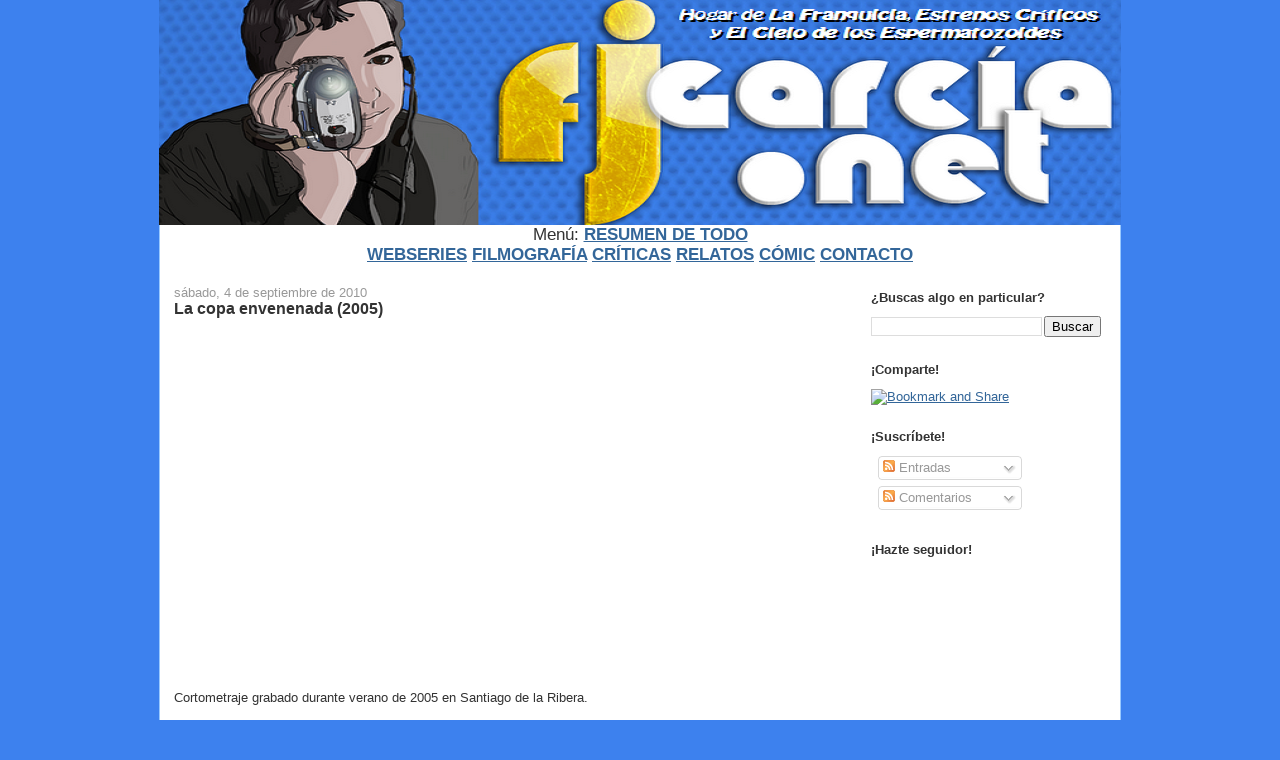

--- FILE ---
content_type: text/javascript;charset=UTF-8
request_url: https://whos.amung.us/pingjs/?k=oi70c3ni184k&t=FJ%20Garc%C3%ADa%20punto%20net%3A%20La%20copa%20envenenada%20(2005)&c=s&x=https%3A%2F%2Ffj-garcia.blogspot.com%2F2010%2F09%2Fla-copa-envenenada-2005.html&y=&a=-1&d=1.389&v=27&r=8173
body_size: -134
content:
WAU_r_s('1','oi70c3ni184k',-1);